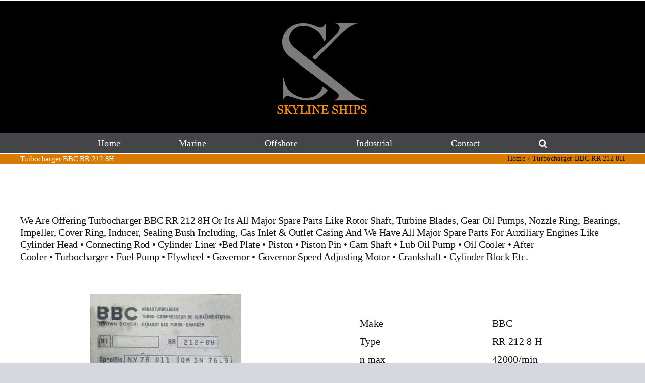

--- FILE ---
content_type: text/css
request_url: http://www.skylineships.com/wp-content/plugins/LayerSlider/assets/static/layerslider/skins/borderlesslight/skin.css
body_size: 746
content:
/* LayerSlider Borderless Light Skin */



.ls-borderlesslight .ls-playvideo {
	width: 50px;
	height: 50px;
	margin-left: -25px;
	margin-top: -25px;
}

.ls-borderlesslight .ls-playvideo,
.ls-borderlesslight .ls-nav-sides,
.ls-borderlesslight .ls-bottom-slidebuttons a,
.ls-borderlesslight .ls-nav-prev,
.ls-borderlesslight .ls-nav-next,
.ls-borderlesslight .ls-nav-start,
.ls-borderlesslight .ls-nav-stop,
.ls-borderlesslight .ls-fullscreen,
.ls-borderlesslight .ls-loading-container {
	background-image: url(skin.png);
}

.ls-borderlesslight .ls-playvideo {
	background-position: -300px -150px;
}

.ls-borderlesslight .ls-playvideo:hover,
.ls-borderlesslight .ls-vpcontainer:hover .ls-playvideo {
	background-position: -375px -150px;
}

.ls-borderlesslight .ls-nav-prev {
	background-position: 0px 0px;
}

.ls-borderlesslight .ls-nav-prev:hover {
	background-position: 0px -75px;
}

.ls-borderlesslight .ls-nav-next {
	background-position: -150px 0px;
}

.ls-borderlesslight .ls-nav-next:hover {
	background-position: -150px -75px;
}

.ls-borderlesslight .ls-nav-start {
	background-position: -300px 0px;
}

.ls-borderlesslight .ls-nav-start:hover,
.ls-borderlesslight .ls-nav-start-active {
	background-position: -300px -75px;
}

.ls-borderlesslight .ls-nav-stop {
	background-position: -450px 0px;
}

.ls-borderlesslight .ls-nav-stop:hover,
.ls-borderlesslight .ls-nav-stop-active {
	background-position: -450px -75px;
}

.ls-borderlesslight .ls-bottom-slidebuttons a {
	background-position: 0px -150px;
}

.ls-borderlesslight .ls-bottom-slidebuttons a.ls-nav-active,
.ls-borderlesslight .ls-bottom-slidebuttons a:hover {
	background-position: -75px -150px;
}

.ls-borderlesslight .ls-nav-sideleft {
	background-position: -150px -150px;
}

.ls-borderlesslight .ls-nav-sideright {
	background-position: -225px -150px;
}



.ls-borderlesslight .ls-nav-prev,
.ls-borderlesslight .ls-nav-next {
	width: 50px;
	height: 50px;
	z-index: 10000;
	top: 50%;
	margin-top: -22px;
	position: absolute;
}

.ls-borderlesslight .ls-nav-prev {
	left: 10px;
}

.ls-borderlesslight .ls-nav-next {
	right: 10px;
}



.ls-borderlesslight .ls-bottom-slidebuttons,
.ls-borderlesslight .ls-bottom-slidebuttons a,
.ls-borderlesslight .ls-nav-start,
.ls-borderlesslight .ls-nav-stop,
.ls-borderlesslight .ls-nav-sides {
	height: 36px;
}

.ls-borderlesslight .ls-bottom-slidebuttons,
.ls-borderlesslight .ls-bottom-slidebuttons a,
.ls-borderlesslight .ls-nav-start,
.ls-borderlesslight .ls-nav-stop,
.ls-borderlesslight .ls-nav-sides {
	display: inline-block;
}

.ls-borderlesslight .ls-bottom-nav-wrapper {
	top: -44px;
}

.ls-borderlesslight .ls-nav-start,
.ls-borderlesslight .ls-nav-stop {
	width: 24px;
}

.ls-borderlesslight .ls-bottom-slidebuttons a {
	width: 20px;
}

.ls-borderlesslight .ls-nav-sides {
	width: 13px;
}



.ls-borderlesslight .ls-thumbnail-hover {
	bottom: 45px;
	padding: 3px;
	margin-left: 1px;
}

.ls-borderlesslight .ls-thumbnail-hover-bg {
	background: #eee;
	box-shadow: 0px 2px 12px -4px black;
	border-radius: 4px;
}

.ls-borderlesslight .ls-thumbnail-hover span {
	border: 5px solid #eee;
	margin-left: -5px;
}



.ls-borderlesslight .ls-thumbnail {
	top: 15px;
}

.ls-borderlesslight .ls-thumbnail-inner {
	padding: 2px;
	margin-left: -2px;
	background: #fff;
	border-radius: 4px;
}

.ls-borderlesslight .ls-thumbnail-slide a {
	margin-right: 2px;
}

.ls-borderlesslight .ls-nothumb {
	background: #eee;
}



.ls-borderlesslight .ls-shadow {
	display: block;
}



.ls-borderlesslight .ls-loading-container {
	width: 50px;
	height: 50px;
	margin-left: -25px;
	margin-top: -22px;
	background-position: -450px -150px;
}

.ls-borderlesslight .ls-loading-indicator {
	width: 22px;
	height: 22px;
	margin-top: 11px;
	background-image: url(loading.gif);
}



.ls-borderlesslight .ls-fullscreen {
	width: 30px;
	height: 30px;
	right: 10px;
	top: 10px;
	background-position: -525px -150px;
}

.ls-borderlesslight .ls-fullscreen:hover {
	background-position: -525px -190px;
}